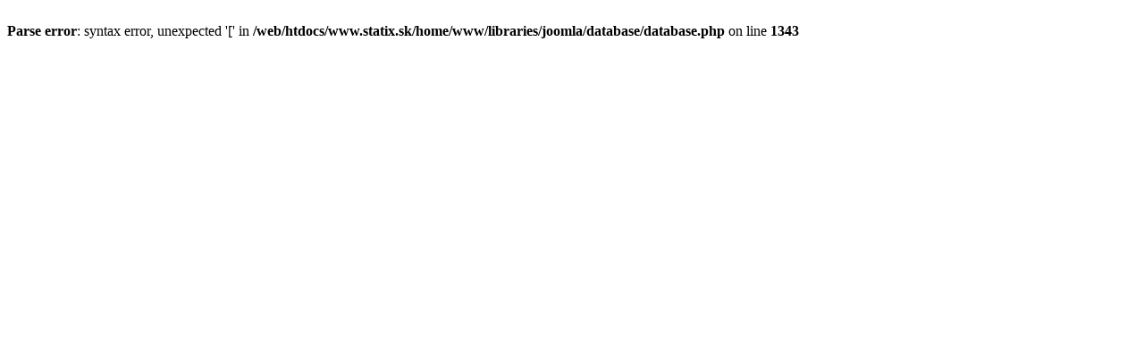

--- FILE ---
content_type: text/html; charset=UTF-8
request_url: http://www.statix.sk/index.php/sk/
body_size: 160
content:
<br />
<b>Parse error</b>:  syntax error, unexpected '[' in <b>/web/htdocs/www.statix.sk/home/www/libraries/joomla/database/database.php</b> on line <b>1343</b><br />
